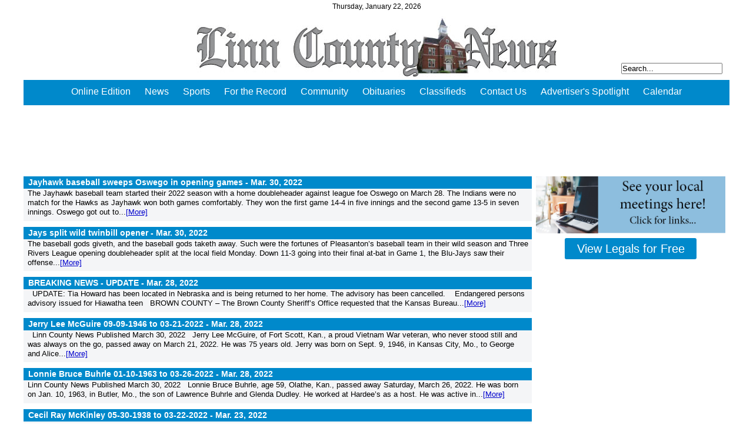

--- FILE ---
content_type: text/html; charset=UTF-8
request_url: https://linncountynews.net/search/?pager=252
body_size: 8384
content:
<!DOCTYPE html>
<html>
<head>
<title>The Linn County News</title>
<meta http-equiv="content-type" content="text/html; charset=utf-8" />
<meta name="viewport" content="width=device-width, initial-scale=1.0, minimum-scale=1.0, maximum-scale=5.0, user-scalable=yes">
<meta name="description" content="The Linn County News, publication for Pleasanton, KS and surrounding areas." />
<meta property="og:site_name" content="The Linn County News" />
<link type="text/css" rel="stylesheet" href="/css/yui.css" />
<script type="text/javascript" src="/scripts/superfish/jquery.js"></script>
<script type="text/javascript" src="/scripts/fancybox2/jquery.fancybox.pack.js"></script>
<link type="text/css" rel="stylesheet" href="/scripts/fancybox2/jquery.fancybox.css" />
<script type="text/javascript" src="/scripts/jquery.easing.js"></script>
<script type="text/javascript" src="/scripts/modernizr.js"></script>
<script type="text/javascript" src="/scripts/jquery.flexslider-min.js"></script>
<link type="text/css" rel="stylesheet" href="/scripts/flexslider.css" />
<script type="text/javascript" src="/scripts/superfish/hoverIntent.js"></script>
<script type="text/javascript" src="/scripts/superfish/superfish.min.js"></script>
<link rel="stylesheet" type="text/css" href="/scripts/superfish/css/superfish.css" />
<script type="text/javascript" src="/scripts/slicknav/jquery.slicknav.min.js"></script>
<link rel="stylesheet" type="text/css" href="/scripts/slicknav/slicknav.css" />
<script type="text/javascript" src="/scripts/jquery.ui/jquery-ui-1.10.4.custom.min.js"></script>
<link type="text/css" rel="stylesheet" href="/scripts/jquery.ui/redmond/jquery-ui-1.10.4.custom.min.css" />
<link type="text/css" rel="stylesheet" href="/css/mainstylev2.css?v=1.20" />
<script type="text/javascript" src="/scripts/script.js"></script>
<script type='text/javascript'>
var googletag = googletag || {};
googletag.cmd = googletag.cmd || [];
(function() {
var gads = document.createElement('script');
gads.async = true;
gads.type = 'text/javascript';
var useSSL = 'https:' == document.location.protocol;
gads.src = (useSSL ? 'https:' : 'http:') + 
'//www.googletagservices.com/tag/js/gpt.js';
var node = document.getElementsByTagName('script')[0];
node.parentNode.insertBefore(gads, node);
})();
</script>

<script type='text/javascript'>
googletag.cmd.push(function() {
if($(window).width() >= 865) {
	googletag.defineSlot('/36246962/Home_Top_728x90', [728, 90], '728x90_front_top').addService(googletag.pubads());
}
else{
	googletag.defineSlot('/36246962/Mobile_Banner_320x50', [320, 50], '320x50_mobile').addService(googletag.pubads());
}
googletag.defineSlot('/36246962/Home_Right_180x150_1', [180, 150], '180x150_1').addService(googletag.pubads());
googletag.defineSlot('/36246962/Home_Right_180x300_1', [180, 300], '180x300_1').addService(googletag.pubads());
googletag.defineSlot('/36246962/Ad_Banner_180x450', [180, 450], '180x450_1').addService(googletag.pubads());
googletag.defineSlot('/36246962/Midpage_728x90', [728, 90], '728x90_midpage').addService(googletag.pubads());
googletag.defineSlot('/36246962/Midpage_600x776', [600, 776], '600x776_midpage').addService(googletag.pubads());
googletag.defineSlot('/36246962/Midpage_600x776_2', [600, 776], '600x776_midpage_2').addService(googletag.pubads());
googletag.defineSlot('/36246962/Midpage_600x776_3', [600, 776], '600x776_midpage_3').addService(googletag.pubads());

googletag.pubads().enableSingleRequest();
googletag.enableServices();
});
</script>
<!-- Google tag (gtag.js) -->
<script async src="https://www.googletagmanager.com/gtag/js?id=G-4FCV9JRVPM"></script>
<script>
  window.dataLayer = window.dataLayer || [];
  function gtag(){dataLayer.push(arguments);}
  gtag('js', new Date());

  gtag('config', 'G-4FCV9JRVPM');
</script>
</head>
<body>
<div id="ow"><div id="wrap">

	<div id="header">
		<p id="date">
Thursday, January 22, 2026	</p>
		<a href="/"><img src="/images/linn_header.png" id="header_logo" alt="The Linn County News" /></a>
		<form id="search_bar" method="post" action="/search/">
			<input type="text" name="search" id="search" value="Search..." onfocus="if (this.value == 'Search...') {this.value = '';}" onblur="if (this.value == '') {this.value = 'Search...';}" />
		</form>
	</div><!-- end of #header -->
<div id="top_menu" class="cf">
		<ul class="sf-menu" id="nav_menu">
			<li class="current">
				<a href="/pdfs/">Online Edition</a>
				<ul>
					<li><a href="/pdfs/">Newspaper</a></li>
					<li><a href="/pdfs/?type=special">Special Sections</a></li>
				</ul>
			</li>
			<li>
				<a href="/news/">News</a>
				<ul>
					<li><a href="/news/">News</a></li>
					<li><a href="/opinions/">Opinions</a></li>
					<li><a href="/more/">More News</a></li>
					<li><a href="/agnews/">Ag News</a></li>
					<li><a href="/archives/">Archives</a></li>
				</ul>
			</li>
			<li>
				<a href="/sports/">Sports</a>
				<ul>
					<li><a href="/sports/">Sports</a></li>
					<li><a href="/outdoors/">Outdoors</a></li>
				</ul>
			</li>
			<li>
				<a href="/records/">For the Record</a>
				<ul>
					<li><a href="/accident/">Accident Reports</a></li>
					<li><a href="/arrest/">Arrest Reports</a></li>
				</ul>
			</li>
			<li>
				<a href="/community/">Community</a>
			</li>
			<li>
				<a href="/obituaries/">Obituaries</a>
				<ul>
					<li><a href="/search/obituaries/">View All Obituaries</a></li>
				</ul>
			</li>
			<li>
				<a href="/special/?type=classifieds">Classifieds</a>
					<ul>
						<li><a href="/special/?type=classifieds">Classifieds</a></li>
						<li><a href="/special/?type=legal">Legals</a></li>
					</ul>
			</li>
			<li>
				<a href="/content/contact/">Contact Us</a>
				<ul>
					<li><a href="/content/contact/">Contact Us</a></li>
					<li><a href="/secure/signup">Subscribe</a></li>
				</ul>
			</li>
			<li>
				<a href="/advertisers/">Advertiser's Spotlight</a>
			</li>
			<li>
				<a href="/content/calendar/">Calendar</a>
			</li>

		</ul>
</div>
<div class="ad_wrap ad_728x90">
<!-- Home_Top_728x90 -->
	<div id='728x90_front_top' style='width:728px; height:100px;'>
	<script type='text/javascript'>
	if($(window).width() >= 865) {
		googletag.cmd.push(function() { googletag.display('728x90_front_top'); });
	}
	</script>
	</div>
</div>
<div class="ad_wrap ad_320x50">
	<div id='320x50_mobile' style='width:320px; height:60px;'>
	<script type='text/javascript'>
	if($(window).width() < 865) {
		googletag.cmd.push(function() { googletag.display('320x50_mobile'); });
	}
	</script>
	</div>
</div>
	<div id="content" class="cf"><div id="cont_content">

<div class="search_result"><h3 class="yellowbox"><a href="/sports/jayhawk-baseball-sweeps-oswego-in-opening-games">Jayhawk baseball sweeps Oswego in opening games - <span class="headline_date">Mar. 30, 2022</span></a></h3>
			<p class="search_result_body">The Jayhawk baseball team started their 2022 season with a home doubleheader against league foe Oswego on March 28.
The Indians were no match for the Hawks as Jayhawk won both games comfortably. They won the first game 14-4 in five innings and the second game 13-5 in seven innings.
Oswego got out to...<a href="/sports/jayhawk-baseball-sweeps-oswego-in-opening-games">[More]</a></p></div>

<div class="search_result"><h3 class="yellowbox"><a href="/sports/jays-split-wild-twinbill-opener">Jays split wild twinbill opener - <span class="headline_date">Mar. 30, 2022</span></a></h3>
			<p class="search_result_body">The baseball gods giveth, and the baseball gods taketh away.
Such were the fortunes of Pleasanton&rsquo;s baseball team in their wild season and Three Rivers League opening doubleheader split at the local field Monday.
Down 11-3 going into their final at-bat in Game 1, the Blu-Jays saw their offense...<a href="/sports/jays-split-wild-twinbill-opener">[More]</a></p></div>

<div class="search_result"><h3 class="yellowbox"><a href="/news/breaking-news-7">BREAKING NEWS - UPDATE - <span class="headline_date">Mar. 28, 2022</span></a></h3>
			<p class="search_result_body">&nbsp;
UPDATE:
Tia Howard has been located in Nebraska and is being returned to her home. The advisory has been cancelled.&nbsp;
&nbsp;
Endangered
persons advisory issued for Hiawatha teen
&nbsp;
BROWN COUNTY &ndash;&nbsp;The Brown County Sheriff&rsquo;s Office requested
that the Kansas Bureau...<a href="/news/breaking-news-7">[More]</a></p></div>

<div class="search_result"><h3 class="yellowbox"><a href="/obituaries/jerry-lee-mcguire-09-09-1946-to-03-21-2022">Jerry Lee McGuire 09-09-1946 to 03-21-2022 - <span class="headline_date">Mar. 28, 2022</span></a></h3>
			<p class="search_result_body">&nbsp;
Linn County News
Published March 30, 2022
&nbsp;
Jerry Lee McGuire, of Fort Scott, Kan., a proud Vietnam War veteran,
who never stood still and was always on the go, passed away on March 21, 2022.
He was 75 years old.
Jerry was born on Sept. 9, 1946, in Kansas City, Mo., to George and
Alice...<a href="/obituaries/jerry-lee-mcguire-09-09-1946-to-03-21-2022">[More]</a></p></div>

<div class="search_result"><h3 class="yellowbox"><a href="/obituaries/lonnie-bruce-buhrle-01-10-1963-to-03-26-2022">Lonnie Bruce Buhrle 01-10-1963 to 03-26-2022 - <span class="headline_date">Mar. 28, 2022</span></a></h3>
			<p class="search_result_body">
Linn County News
Published March 30, 2022
&nbsp;
Lonnie Bruce Buhrle, age 59, Olathe, Kan., passed away Saturday, March
26, 2022.&nbsp;He was born on Jan. 10, 1963, in Butler, Mo., the son of
Lawrence Buhrle and Glenda Dudley.&nbsp;He worked at Hardee&rsquo;s as a
host.&nbsp;He was active in...<a href="/obituaries/lonnie-bruce-buhrle-01-10-1963-to-03-26-2022">[More]</a></p></div>

<div class="search_result"><h3 class="yellowbox"><a href="/obituaries/cecil-ray-mckinley-05-30-1938-to-03-22-2022">Cecil Ray McKinley 05-30-1938 to 03-22-2022 - <span class="headline_date">Mar. 23, 2022</span></a></h3>
			<p class="search_result_body">
Linn County News
Published March 30, 2022
&nbsp;
Cecil Ray McKinley Jr., age 83, Hume, Mo., passed away Tuesday, March
22, 2022.&nbsp;&nbsp;
Funeral service will be 10 a.m. Saturday, March 26, 2022, at the Hume
Christian Church.&nbsp;A visitation will follow the service.&nbsp;Contributions
are...<a href="/obituaries/cecil-ray-mckinley-05-30-1938-to-03-22-2022">[More]</a></p></div>

<div class="search_result"><h3 class="yellowbox"><a href="/obituaries/curtis-edmond-blythe-11-28-1965-to-03-20-2022">Curtis Edmond Blythe 11-28-1965 to 03-20-2022 - <span class="headline_date">Mar. 23, 2022</span></a></h3>
			<p class="search_result_body">
Linn County News
Published March 30, 2022
&nbsp;
Curtis Edmond Blythe, 56, of Mound City, Kan., passed away unexpectedly
at his home on Sunday, March 20, 2022. Curt was born on Nov. 28, 1965, in
Burlington, Colo., to Trent Eugene and Sharon Kay (Curl) Blythe. He was one of four
children. 
He...<a href="/obituaries/curtis-edmond-blythe-11-28-1965-to-03-20-2022">[More]</a></p></div>

<div class="search_result"><h3 class="yellowbox"><a href="/news/prescott-council-to-hold-discussion-on-city-event">Prescott council to hold discussion on city event - <span class="headline_date">Mar. 23, 2022</span></a></h3>
			<p class="search_result_body">The Prescott City Council opened a discussion on the possibility of bringing back Coal Centre Days, the city celebration, during the meeting on March 21.
Mayor Kevin Wood noted that the event needs to be revitalized and suggested possibly changing the name.
Council member Fritz Norbury stated he saw...<a href="/news/prescott-council-to-hold-discussion-on-city-event">[More]</a></p></div>

<div class="search_result"><h3 class="yellowbox"><a href="/news/justice-center-example-of-modern-high-tech-facility">Justice Center example of modern high-tech facility - <span class="headline_date">Mar. 23, 2022</span></a></h3>
			<p class="search_result_body">With a grand opening being discussed only weeks away, contractors, subcontractors and employees working on the Linn County Justice Center are toiling at a feverish pace to make sure everything is in place to hold court, and prisoners and make sure anyone that works in the facility can properly do their...<a href="/news/justice-center-example-of-modern-high-tech-facility">[More]</a></p></div>

<div class="search_result"><h3 class="yellowbox"><a href="/news/gov-kelly-appoints-purvis-to-fill-vacancy-in-the-6th-judicial-district">Gov. Kelly appoints Purvis to fill vacancy in the 6th judicial district - <span class="headline_date">Mar. 23, 2022</span></a></h3>
			<p class="search_result_body">TOPEKA &ndash; Gov. Laura Kelly has appointed Andrea Purvis, Abilene, to the 6th Judicial District vacancy created by the retirement of Judge Terri Johnson.
&ldquo;Andrea will bring strong legal experience and knowledge to the 6th Judicial District,&rdquo; Gov. Laura Kelly said. &ldquo;Her commitment...<a href="/news/gov-kelly-appoints-purvis-to-fill-vacancy-in-the-6th-judicial-district">[More]</a></p></div>

<p class='pager_bar'><span class='pager_first'><a href=?pager=0>&lt;&lt;First </a></span>
<span class='pager_previous'><a href=?pager=251> &lt;Previous </a></span>
<span class='pager_pages'><a href=?pager=0> 1 </a></span>
<span class='pager_pages'><a href=?pager=1> 2 </a></span>
<span class='pager_pages'><a href=?pager=2> 3 </a></span>
<span class='pager_pages'><a href=?pager=3> 4 </a></span>
<span class='pager_pages'><a href=?pager=4> 5 </a></span>
<span class='pager_pages'><a href=?pager=5> 6 </a></span>
<span class='pager_pages'><a href=?pager=6> 7 </a></span>
<span class='pager_pages'><a href=?pager=7> 8 </a></span>
<span class='pager_pages'><a href=?pager=8> 9 </a></span>
<span class='pager_pages'><a href=?pager=9> 10 </a></span>
<span class='pager_pages'><a href=?pager=10> 11 </a></span>
<span class='pager_pages'><a href=?pager=11> 12 </a></span>
<span class='pager_pages'><a href=?pager=12> 13 </a></span>
<span class='pager_pages'><a href=?pager=13> 14 </a></span>
<span class='pager_pages'><a href=?pager=14> 15 </a></span>
<span class='pager_pages'><a href=?pager=15> 16 </a></span>
<span class='pager_pages'><a href=?pager=16> 17 </a></span>
<span class='pager_pages'><a href=?pager=17> 18 </a></span>
<span class='pager_pages'><a href=?pager=18> 19 </a></span>
<span class='pager_pages'><a href=?pager=19> 20 </a></span>
<span class='pager_pages'><a href=?pager=20> 21 </a></span>
<span class='pager_pages'><a href=?pager=21> 22 </a></span>
<span class='pager_pages'><a href=?pager=22> 23 </a></span>
<span class='pager_pages'><a href=?pager=23> 24 </a></span>
<span class='pager_pages'><a href=?pager=24> 25 </a></span>
<span class='pager_pages'><a href=?pager=25> 26 </a></span>
<span class='pager_pages'><a href=?pager=26> 27 </a></span>
<span class='pager_pages'><a href=?pager=27> 28 </a></span>
<span class='pager_pages'><a href=?pager=28> 29 </a></span>
<span class='pager_pages'><a href=?pager=29> 30 </a></span>
<span class='pager_pages'><a href=?pager=30> 31 </a></span>
<span class='pager_pages'><a href=?pager=31> 32 </a></span>
<span class='pager_pages'><a href=?pager=32> 33 </a></span>
<span class='pager_pages'><a href=?pager=33> 34 </a></span>
<span class='pager_pages'><a href=?pager=34> 35 </a></span>
<span class='pager_pages'><a href=?pager=35> 36 </a></span>
<span class='pager_pages'><a href=?pager=36> 37 </a></span>
<span class='pager_pages'><a href=?pager=37> 38 </a></span>
<span class='pager_pages'><a href=?pager=38> 39 </a></span>
<span class='pager_pages'><a href=?pager=39> 40 </a></span>
<span class='pager_pages'><a href=?pager=40> 41 </a></span>
<span class='pager_pages'><a href=?pager=41> 42 </a></span>
<span class='pager_pages'><a href=?pager=42> 43 </a></span>
<span class='pager_pages'><a href=?pager=43> 44 </a></span>
<span class='pager_pages'><a href=?pager=44> 45 </a></span>
<span class='pager_pages'><a href=?pager=45> 46 </a></span>
<span class='pager_pages'><a href=?pager=46> 47 </a></span>
<span class='pager_pages'><a href=?pager=47> 48 </a></span>
<span class='pager_pages'><a href=?pager=48> 49 </a></span>
<span class='pager_pages'><a href=?pager=49> 50 </a></span>
<span class='pager_pages'><a href=?pager=50> 51 </a></span>
<span class='pager_pages'><a href=?pager=51> 52 </a></span>
<span class='pager_pages'><a href=?pager=52> 53 </a></span>
<span class='pager_pages'><a href=?pager=53> 54 </a></span>
<span class='pager_pages'><a href=?pager=54> 55 </a></span>
<span class='pager_pages'><a href=?pager=55> 56 </a></span>
<span class='pager_pages'><a href=?pager=56> 57 </a></span>
<span class='pager_pages'><a href=?pager=57> 58 </a></span>
<span class='pager_pages'><a href=?pager=58> 59 </a></span>
<span class='pager_pages'><a href=?pager=59> 60 </a></span>
<span class='pager_pages'><a href=?pager=60> 61 </a></span>
<span class='pager_pages'><a href=?pager=61> 62 </a></span>
<span class='pager_pages'><a href=?pager=62> 63 </a></span>
<span class='pager_pages'><a href=?pager=63> 64 </a></span>
<span class='pager_pages'><a href=?pager=64> 65 </a></span>
<span class='pager_pages'><a href=?pager=65> 66 </a></span>
<span class='pager_pages'><a href=?pager=66> 67 </a></span>
<span class='pager_pages'><a href=?pager=67> 68 </a></span>
<span class='pager_pages'><a href=?pager=68> 69 </a></span>
<span class='pager_pages'><a href=?pager=69> 70 </a></span>
<span class='pager_pages'><a href=?pager=70> 71 </a></span>
<span class='pager_pages'><a href=?pager=71> 72 </a></span>
<span class='pager_pages'><a href=?pager=72> 73 </a></span>
<span class='pager_pages'><a href=?pager=73> 74 </a></span>
<span class='pager_pages'><a href=?pager=74> 75 </a></span>
<span class='pager_pages'><a href=?pager=75> 76 </a></span>
<span class='pager_pages'><a href=?pager=76> 77 </a></span>
<span class='pager_pages'><a href=?pager=77> 78 </a></span>
<span class='pager_pages'><a href=?pager=78> 79 </a></span>
<span class='pager_pages'><a href=?pager=79> 80 </a></span>
<span class='pager_pages'><a href=?pager=80> 81 </a></span>
<span class='pager_pages'><a href=?pager=81> 82 </a></span>
<span class='pager_pages'><a href=?pager=82> 83 </a></span>
<span class='pager_pages'><a href=?pager=83> 84 </a></span>
<span class='pager_pages'><a href=?pager=84> 85 </a></span>
<span class='pager_pages'><a href=?pager=85> 86 </a></span>
<span class='pager_pages'><a href=?pager=86> 87 </a></span>
<span class='pager_pages'><a href=?pager=87> 88 </a></span>
<span class='pager_pages'><a href=?pager=88> 89 </a></span>
<span class='pager_pages'><a href=?pager=89> 90 </a></span>
<span class='pager_pages'><a href=?pager=90> 91 </a></span>
<span class='pager_pages'><a href=?pager=91> 92 </a></span>
<span class='pager_pages'><a href=?pager=92> 93 </a></span>
<span class='pager_pages'><a href=?pager=93> 94 </a></span>
<span class='pager_pages'><a href=?pager=94> 95 </a></span>
<span class='pager_pages'><a href=?pager=95> 96 </a></span>
<span class='pager_pages'><a href=?pager=96> 97 </a></span>
<span class='pager_pages'><a href=?pager=97> 98 </a></span>
<span class='pager_pages'><a href=?pager=98> 99 </a></span>
<span class='pager_pages'><a href=?pager=99> 100 </a></span>
<span class='pager_pages'><a href=?pager=100> 101 </a></span>
<span class='pager_pages'><a href=?pager=101> 102 </a></span>
<span class='pager_pages'><a href=?pager=102> 103 </a></span>
<span class='pager_pages'><a href=?pager=103> 104 </a></span>
<span class='pager_pages'><a href=?pager=104> 105 </a></span>
<span class='pager_pages'><a href=?pager=105> 106 </a></span>
<span class='pager_pages'><a href=?pager=106> 107 </a></span>
<span class='pager_pages'><a href=?pager=107> 108 </a></span>
<span class='pager_pages'><a href=?pager=108> 109 </a></span>
<span class='pager_pages'><a href=?pager=109> 110 </a></span>
<span class='pager_pages'><a href=?pager=110> 111 </a></span>
<span class='pager_pages'><a href=?pager=111> 112 </a></span>
<span class='pager_pages'><a href=?pager=112> 113 </a></span>
<span class='pager_pages'><a href=?pager=113> 114 </a></span>
<span class='pager_pages'><a href=?pager=114> 115 </a></span>
<span class='pager_pages'><a href=?pager=115> 116 </a></span>
<span class='pager_pages'><a href=?pager=116> 117 </a></span>
<span class='pager_pages'><a href=?pager=117> 118 </a></span>
<span class='pager_pages'><a href=?pager=118> 119 </a></span>
<span class='pager_pages'><a href=?pager=119> 120 </a></span>
<span class='pager_pages'><a href=?pager=120> 121 </a></span>
<span class='pager_pages'><a href=?pager=121> 122 </a></span>
<span class='pager_pages'><a href=?pager=122> 123 </a></span>
<span class='pager_pages'><a href=?pager=123> 124 </a></span>
<span class='pager_pages'><a href=?pager=124> 125 </a></span>
<span class='pager_pages'><a href=?pager=125> 126 </a></span>
<span class='pager_pages'><a href=?pager=126> 127 </a></span>
<span class='pager_pages'><a href=?pager=127> 128 </a></span>
<span class='pager_pages'><a href=?pager=128> 129 </a></span>
<span class='pager_pages'><a href=?pager=129> 130 </a></span>
<span class='pager_pages'><a href=?pager=130> 131 </a></span>
<span class='pager_pages'><a href=?pager=131> 132 </a></span>
<span class='pager_pages'><a href=?pager=132> 133 </a></span>
<span class='pager_pages'><a href=?pager=133> 134 </a></span>
<span class='pager_pages'><a href=?pager=134> 135 </a></span>
<span class='pager_pages'><a href=?pager=135> 136 </a></span>
<span class='pager_pages'><a href=?pager=136> 137 </a></span>
<span class='pager_pages'><a href=?pager=137> 138 </a></span>
<span class='pager_pages'><a href=?pager=138> 139 </a></span>
<span class='pager_pages'><a href=?pager=139> 140 </a></span>
<span class='pager_pages'><a href=?pager=140> 141 </a></span>
<span class='pager_pages'><a href=?pager=141> 142 </a></span>
<span class='pager_pages'><a href=?pager=142> 143 </a></span>
<span class='pager_pages'><a href=?pager=143> 144 </a></span>
<span class='pager_pages'><a href=?pager=144> 145 </a></span>
<span class='pager_pages'><a href=?pager=145> 146 </a></span>
<span class='pager_pages'><a href=?pager=146> 147 </a></span>
<span class='pager_pages'><a href=?pager=147> 148 </a></span>
<span class='pager_pages'><a href=?pager=148> 149 </a></span>
<span class='pager_pages'><a href=?pager=149> 150 </a></span>
<span class='pager_pages'><a href=?pager=150> 151 </a></span>
<span class='pager_pages'><a href=?pager=151> 152 </a></span>
<span class='pager_pages'><a href=?pager=152> 153 </a></span>
<span class='pager_pages'><a href=?pager=153> 154 </a></span>
<span class='pager_pages'><a href=?pager=154> 155 </a></span>
<span class='pager_pages'><a href=?pager=155> 156 </a></span>
<span class='pager_pages'><a href=?pager=156> 157 </a></span>
<span class='pager_pages'><a href=?pager=157> 158 </a></span>
<span class='pager_pages'><a href=?pager=158> 159 </a></span>
<span class='pager_pages'><a href=?pager=159> 160 </a></span>
<span class='pager_pages'><a href=?pager=160> 161 </a></span>
<span class='pager_pages'><a href=?pager=161> 162 </a></span>
<span class='pager_pages'><a href=?pager=162> 163 </a></span>
<span class='pager_pages'><a href=?pager=163> 164 </a></span>
<span class='pager_pages'><a href=?pager=164> 165 </a></span>
<span class='pager_pages'><a href=?pager=165> 166 </a></span>
<span class='pager_pages'><a href=?pager=166> 167 </a></span>
<span class='pager_pages'><a href=?pager=167> 168 </a></span>
<span class='pager_pages'><a href=?pager=168> 169 </a></span>
<span class='pager_pages'><a href=?pager=169> 170 </a></span>
<span class='pager_pages'><a href=?pager=170> 171 </a></span>
<span class='pager_pages'><a href=?pager=171> 172 </a></span>
<span class='pager_pages'><a href=?pager=172> 173 </a></span>
<span class='pager_pages'><a href=?pager=173> 174 </a></span>
<span class='pager_pages'><a href=?pager=174> 175 </a></span>
<span class='pager_pages'><a href=?pager=175> 176 </a></span>
<span class='pager_pages'><a href=?pager=176> 177 </a></span>
<span class='pager_pages'><a href=?pager=177> 178 </a></span>
<span class='pager_pages'><a href=?pager=178> 179 </a></span>
<span class='pager_pages'><a href=?pager=179> 180 </a></span>
<span class='pager_pages'><a href=?pager=180> 181 </a></span>
<span class='pager_pages'><a href=?pager=181> 182 </a></span>
<span class='pager_pages'><a href=?pager=182> 183 </a></span>
<span class='pager_pages'><a href=?pager=183> 184 </a></span>
<span class='pager_pages'><a href=?pager=184> 185 </a></span>
<span class='pager_pages'><a href=?pager=185> 186 </a></span>
<span class='pager_pages'><a href=?pager=186> 187 </a></span>
<span class='pager_pages'><a href=?pager=187> 188 </a></span>
<span class='pager_pages'><a href=?pager=188> 189 </a></span>
<span class='pager_pages'><a href=?pager=189> 190 </a></span>
<span class='pager_pages'><a href=?pager=190> 191 </a></span>
<span class='pager_pages'><a href=?pager=191> 192 </a></span>
<span class='pager_pages'><a href=?pager=192> 193 </a></span>
<span class='pager_pages'><a href=?pager=193> 194 </a></span>
<span class='pager_pages'><a href=?pager=194> 195 </a></span>
<span class='pager_pages'><a href=?pager=195> 196 </a></span>
<span class='pager_pages'><a href=?pager=196> 197 </a></span>
<span class='pager_pages'><a href=?pager=197> 198 </a></span>
<span class='pager_pages'><a href=?pager=198> 199 </a></span>
<span class='pager_pages'><a href=?pager=199> 200 </a></span>
<span class='pager_pages'><a href=?pager=200> 201 </a></span>
<span class='pager_pages'><a href=?pager=201> 202 </a></span>
<span class='pager_pages'><a href=?pager=202> 203 </a></span>
<span class='pager_pages'><a href=?pager=203> 204 </a></span>
<span class='pager_pages'><a href=?pager=204> 205 </a></span>
<span class='pager_pages'><a href=?pager=205> 206 </a></span>
<span class='pager_pages'><a href=?pager=206> 207 </a></span>
<span class='pager_pages'><a href=?pager=207> 208 </a></span>
<span class='pager_pages'><a href=?pager=208> 209 </a></span>
<span class='pager_pages'><a href=?pager=209> 210 </a></span>
<span class='pager_pages'><a href=?pager=210> 211 </a></span>
<span class='pager_pages'><a href=?pager=211> 212 </a></span>
<span class='pager_pages'><a href=?pager=212> 213 </a></span>
<span class='pager_pages'><a href=?pager=213> 214 </a></span>
<span class='pager_pages'><a href=?pager=214> 215 </a></span>
<span class='pager_pages'><a href=?pager=215> 216 </a></span>
<span class='pager_pages'><a href=?pager=216> 217 </a></span>
<span class='pager_pages'><a href=?pager=217> 218 </a></span>
<span class='pager_pages'><a href=?pager=218> 219 </a></span>
<span class='pager_pages'><a href=?pager=219> 220 </a></span>
<span class='pager_pages'><a href=?pager=220> 221 </a></span>
<span class='pager_pages'><a href=?pager=221> 222 </a></span>
<span class='pager_pages'><a href=?pager=222> 223 </a></span>
<span class='pager_pages'><a href=?pager=223> 224 </a></span>
<span class='pager_pages'><a href=?pager=224> 225 </a></span>
<span class='pager_pages'><a href=?pager=225> 226 </a></span>
<span class='pager_pages'><a href=?pager=226> 227 </a></span>
<span class='pager_pages'><a href=?pager=227> 228 </a></span>
<span class='pager_pages'><a href=?pager=228> 229 </a></span>
<span class='pager_pages'><a href=?pager=229> 230 </a></span>
<span class='pager_pages'><a href=?pager=230> 231 </a></span>
<span class='pager_pages'><a href=?pager=231> 232 </a></span>
<span class='pager_pages'><a href=?pager=232> 233 </a></span>
<span class='pager_pages'><a href=?pager=233> 234 </a></span>
<span class='pager_pages'><a href=?pager=234> 235 </a></span>
<span class='pager_pages'><a href=?pager=235> 236 </a></span>
<span class='pager_pages'><a href=?pager=236> 237 </a></span>
<span class='pager_pages'><a href=?pager=237> 238 </a></span>
<span class='pager_pages'><a href=?pager=238> 239 </a></span>
<span class='pager_pages'><a href=?pager=239> 240 </a></span>
<span class='pager_pages'><a href=?pager=240> 241 </a></span>
<span class='pager_pages'><a href=?pager=241> 242 </a></span>
<span class='pager_pages'><a href=?pager=242> 243 </a></span>
<span class='pager_pages'><a href=?pager=243> 244 </a></span>
<span class='pager_pages'><a href=?pager=244> 245 </a></span>
<span class='pager_pages'><a href=?pager=245> 246 </a></span>
<span class='pager_pages'><a href=?pager=246> 247 </a></span>
<span class='pager_pages'><a href=?pager=247> 248 </a></span>
<span class='pager_pages'><a href=?pager=248> 249 </a></span>
<span class='pager_pages'><a href=?pager=249> 250 </a></span>
<span class='pager_pages'><a href=?pager=250> 251 </a></span>
<span class='pager_pages'><a href=?pager=251> 252 </a></span>
<span class='pager_current'><a href=?pager=252> 253 </a></span>
<span class='pager_pages'><a href=?pager=253> 254 </a></span>
<span class='pager_pages'><a href=?pager=254> 255 </a></span>
<span class='pager_pages'><a href=?pager=255> 256 </a></span>
<span class='pager_pages'><a href=?pager=256> 257 </a></span>
<span class='pager_pages'><a href=?pager=257> 258 </a></span>
<span class='pager_pages'><a href=?pager=258> 259 </a></span>
<span class='pager_pages'><a href=?pager=259> 260 </a></span>
<span class='pager_pages'><a href=?pager=260> 261 </a></span>
<span class='pager_pages'><a href=?pager=261> 262 </a></span>
<span class='pager_pages'><a href=?pager=262> 263 </a></span>
<span class='pager_pages'><a href=?pager=263> 264 </a></span>
<span class='pager_pages'><a href=?pager=264> 265 </a></span>
<span class='pager_pages'><a href=?pager=265> 266 </a></span>
<span class='pager_pages'><a href=?pager=266> 267 </a></span>
<span class='pager_pages'><a href=?pager=267> 268 </a></span>
<span class='pager_pages'><a href=?pager=268> 269 </a></span>
<span class='pager_pages'><a href=?pager=269> 270 </a></span>
<span class='pager_pages'><a href=?pager=270> 271 </a></span>
<span class='pager_pages'><a href=?pager=271> 272 </a></span>
<span class='pager_pages'><a href=?pager=272> 273 </a></span>
<span class='pager_pages'><a href=?pager=273> 274 </a></span>
<span class='pager_pages'><a href=?pager=274> 275 </a></span>
<span class='pager_pages'><a href=?pager=275> 276 </a></span>
<span class='pager_pages'><a href=?pager=276> 277 </a></span>
<span class='pager_pages'><a href=?pager=277> 278 </a></span>
<span class='pager_pages'><a href=?pager=278> 279 </a></span>
<span class='pager_pages'><a href=?pager=279> 280 </a></span>
<span class='pager_pages'><a href=?pager=280> 281 </a></span>
<span class='pager_pages'><a href=?pager=281> 282 </a></span>
<span class='pager_pages'><a href=?pager=282> 283 </a></span>
<span class='pager_pages'><a href=?pager=283> 284 </a></span>
<span class='pager_pages'><a href=?pager=284> 285 </a></span>
<span class='pager_pages'><a href=?pager=285> 286 </a></span>
<span class='pager_pages'><a href=?pager=286> 287 </a></span>
<span class='pager_pages'><a href=?pager=287> 288 </a></span>
<span class='pager_pages'><a href=?pager=288> 289 </a></span>
<span class='pager_pages'><a href=?pager=289> 290 </a></span>
<span class='pager_pages'><a href=?pager=290> 291 </a></span>
<span class='pager_pages'><a href=?pager=291> 292 </a></span>
<span class='pager_pages'><a href=?pager=292> 293 </a></span>
<span class='pager_pages'><a href=?pager=293> 294 </a></span>
<span class='pager_pages'><a href=?pager=294> 295 </a></span>
<span class='pager_pages'><a href=?pager=295> 296 </a></span>
<span class='pager_pages'><a href=?pager=296> 297 </a></span>
<span class='pager_pages'><a href=?pager=297> 298 </a></span>
<span class='pager_pages'><a href=?pager=298> 299 </a></span>
<span class='pager_pages'><a href=?pager=299> 300 </a></span>
<span class='pager_pages'><a href=?pager=300> 301 </a></span>
<span class='pager_pages'><a href=?pager=301> 302 </a></span>
<span class='pager_pages'><a href=?pager=302> 303 </a></span>
<span class='pager_pages'><a href=?pager=303> 304 </a></span>
<span class='pager_pages'><a href=?pager=304> 305 </a></span>
<span class='pager_pages'><a href=?pager=305> 306 </a></span>
<span class='pager_pages'><a href=?pager=306> 307 </a></span>
<span class='pager_pages'><a href=?pager=307> 308 </a></span>
<span class='pager_pages'><a href=?pager=308> 309 </a></span>
<span class='pager_pages'><a href=?pager=309> 310 </a></span>
<span class='pager_pages'><a href=?pager=310> 311 </a></span>
<span class='pager_pages'><a href=?pager=311> 312 </a></span>
<span class='pager_pages'><a href=?pager=312> 313 </a></span>
<span class='pager_pages'><a href=?pager=313> 314 </a></span>
<span class='pager_pages'><a href=?pager=314> 315 </a></span>
<span class='pager_pages'><a href=?pager=315> 316 </a></span>
<span class='pager_pages'><a href=?pager=316> 317 </a></span>
<span class='pager_pages'><a href=?pager=317> 318 </a></span>
<span class='pager_pages'><a href=?pager=318> 319 </a></span>
<span class='pager_pages'><a href=?pager=319> 320 </a></span>
<span class='pager_pages'><a href=?pager=320> 321 </a></span>
<span class='pager_pages'><a href=?pager=321> 322 </a></span>
<span class='pager_pages'><a href=?pager=322> 323 </a></span>
<span class='pager_pages'><a href=?pager=323> 324 </a></span>
<span class='pager_pages'><a href=?pager=324> 325 </a></span>
<span class='pager_pages'><a href=?pager=325> 326 </a></span>
<span class='pager_pages'><a href=?pager=326> 327 </a></span>
<span class='pager_pages'><a href=?pager=327> 328 </a></span>
<span class='pager_pages'><a href=?pager=328> 329 </a></span>
<span class='pager_pages'><a href=?pager=329> 330 </a></span>
<span class='pager_pages'><a href=?pager=330> 331 </a></span>
<span class='pager_pages'><a href=?pager=331> 332 </a></span>
<span class='pager_pages'><a href=?pager=332> 333 </a></span>
<span class='pager_pages'><a href=?pager=333> 334 </a></span>
<span class='pager_pages'><a href=?pager=334> 335 </a></span>
<span class='pager_pages'><a href=?pager=335> 336 </a></span>
<span class='pager_pages'><a href=?pager=336> 337 </a></span>
<span class='pager_pages'><a href=?pager=337> 338 </a></span>
<span class='pager_pages'><a href=?pager=338> 339 </a></span>
<span class='pager_pages'><a href=?pager=339> 340 </a></span>
<span class='pager_pages'><a href=?pager=340> 341 </a></span>
<span class='pager_pages'><a href=?pager=341> 342 </a></span>
<span class='pager_pages'><a href=?pager=342> 343 </a></span>
<span class='pager_pages'><a href=?pager=343> 344 </a></span>
<span class='pager_pages'><a href=?pager=344> 345 </a></span>
<span class='pager_pages'><a href=?pager=345> 346 </a></span>
<span class='pager_pages'><a href=?pager=346> 347 </a></span>
<span class='pager_pages'><a href=?pager=347> 348 </a></span>
<span class='pager_pages'><a href=?pager=348> 349 </a></span>
<span class='pager_pages'><a href=?pager=349> 350 </a></span>
<span class='pager_pages'><a href=?pager=350> 351 </a></span>
<span class='pager_pages'><a href=?pager=351> 352 </a></span>
<span class='pager_pages'><a href=?pager=352> 353 </a></span>
<span class='pager_pages'><a href=?pager=353> 354 </a></span>
<span class='pager_pages'><a href=?pager=354> 355 </a></span>
<span class='pager_pages'><a href=?pager=355> 356 </a></span>
<span class='pager_pages'><a href=?pager=356> 357 </a></span>
<span class='pager_pages'><a href=?pager=357> 358 </a></span>
<span class='pager_pages'><a href=?pager=358> 359 </a></span>
<span class='pager_pages'><a href=?pager=359> 360 </a></span>
<span class='pager_pages'><a href=?pager=360> 361 </a></span>
<span class='pager_pages'><a href=?pager=361> 362 </a></span>
<span class='pager_pages'><a href=?pager=362> 363 </a></span>
<span class='pager_pages'><a href=?pager=363> 364 </a></span>
<span class='pager_pages'><a href=?pager=364> 365 </a></span>
<span class='pager_pages'><a href=?pager=365> 366 </a></span>
<span class='pager_pages'><a href=?pager=366> 367 </a></span>
<span class='pager_pages'><a href=?pager=367> 368 </a></span>
<span class='pager_pages'><a href=?pager=368> 369 </a></span>
<span class='pager_pages'><a href=?pager=369> 370 </a></span>
<span class='pager_pages'><a href=?pager=370> 371 </a></span>
<span class='pager_pages'><a href=?pager=371> 372 </a></span>
<span class='pager_pages'><a href=?pager=372> 373 </a></span>
<span class='pager_pages'><a href=?pager=373> 374 </a></span>
<span class='pager_pages'><a href=?pager=374> 375 </a></span>
<span class='pager_pages'><a href=?pager=375> 376 </a></span>
<span class='pager_pages'><a href=?pager=376> 377 </a></span>
<span class='pager_pages'><a href=?pager=377> 378 </a></span>
<span class='pager_pages'><a href=?pager=378> 379 </a></span>
<span class='pager_pages'><a href=?pager=379> 380 </a></span>
<span class='pager_pages'><a href=?pager=380> 381 </a></span>
<span class='pager_pages'><a href=?pager=381> 382 </a></span>
<span class='pager_pages'><a href=?pager=382> 383 </a></span>
<span class='pager_pages'><a href=?pager=383> 384 </a></span>
<span class='pager_pages'><a href=?pager=384> 385 </a></span>
<span class='pager_pages'><a href=?pager=385> 386 </a></span>
<span class='pager_pages'><a href=?pager=386> 387 </a></span>
<span class='pager_pages'><a href=?pager=387> 388 </a></span>
<span class='pager_pages'><a href=?pager=388> 389 </a></span>
<span class='pager_pages'><a href=?pager=389> 390 </a></span>
<span class='pager_pages'><a href=?pager=390> 391 </a></span>
<span class='pager_pages'><a href=?pager=391> 392 </a></span>
<span class='pager_pages'><a href=?pager=392> 393 </a></span>
<span class='pager_pages'><a href=?pager=393> 394 </a></span>
<span class='pager_pages'><a href=?pager=394> 395 </a></span>
<span class='pager_pages'><a href=?pager=395> 396 </a></span>
<span class='pager_pages'><a href=?pager=396> 397 </a></span>
<span class='pager_pages'><a href=?pager=397> 398 </a></span>
<span class='pager_pages'><a href=?pager=398> 399 </a></span>
<span class='pager_pages'><a href=?pager=399> 400 </a></span>
<span class='pager_pages'><a href=?pager=400> 401 </a></span>
<span class='pager_pages'><a href=?pager=401> 402 </a></span>
<span class='pager_pages'><a href=?pager=402> 403 </a></span>
<span class='pager_pages'><a href=?pager=403> 404 </a></span>
<span class='pager_pages'><a href=?pager=404> 405 </a></span>
<span class='pager_pages'><a href=?pager=405> 406 </a></span>
<span class='pager_pages'><a href=?pager=406> 407 </a></span>
<span class='pager_pages'><a href=?pager=407> 408 </a></span>
<span class='pager_pages'><a href=?pager=408> 409 </a></span>
<span class='pager_pages'><a href=?pager=409> 410 </a></span>
<span class='pager_pages'><a href=?pager=410> 411 </a></span>
<span class='pager_pages'><a href=?pager=411> 412 </a></span>
<span class='pager_pages'><a href=?pager=412> 413 </a></span>
<span class='pager_pages'><a href=?pager=413> 414 </a></span>
<span class='pager_pages'><a href=?pager=414> 415 </a></span>
<span class='pager_pages'><a href=?pager=415> 416 </a></span>
<span class='pager_pages'><a href=?pager=416> 417 </a></span>
<span class='pager_pages'><a href=?pager=417> 418 </a></span>
<span class='pager_pages'><a href=?pager=418> 419 </a></span>
<span class='pager_pages'><a href=?pager=419> 420 </a></span>
<span class='pager_pages'><a href=?pager=420> 421 </a></span>
<span class='pager_pages'><a href=?pager=421> 422 </a></span>
<span class='pager_pages'><a href=?pager=422> 423 </a></span>
<span class='pager_pages'><a href=?pager=423> 424 </a></span>
<span class='pager_pages'><a href=?pager=424> 425 </a></span>
<span class='pager_pages'><a href=?pager=425> 426 </a></span>
<span class='pager_pages'><a href=?pager=426> 427 </a></span>
<span class='pager_pages'><a href=?pager=427> 428 </a></span>
<span class='pager_pages'><a href=?pager=428> 429 </a></span>
<span class='pager_pages'><a href=?pager=429> 430 </a></span>
<span class='pager_pages'><a href=?pager=430> 431 </a></span>
<span class='pager_pages'><a href=?pager=431> 432 </a></span>
<span class='pager_pages'><a href=?pager=432> 433 </a></span>
<span class='pager_pages'><a href=?pager=433> 434 </a></span>
<span class='pager_pages'><a href=?pager=434> 435 </a></span>
<span class='pager_pages'><a href=?pager=435> 436 </a></span>
<span class='pager_pages'><a href=?pager=436> 437 </a></span>
<span class='pager_pages'><a href=?pager=437> 438 </a></span>
<span class='pager_pages'><a href=?pager=438> 439 </a></span>
<span class='pager_pages'><a href=?pager=439> 440 </a></span>
<span class='pager_pages'><a href=?pager=440> 441 </a></span>
<span class='pager_pages'><a href=?pager=441> 442 </a></span>
<span class='pager_pages'><a href=?pager=442> 443 </a></span>
<span class='pager_pages'><a href=?pager=443> 444 </a></span>
<span class='pager_pages'><a href=?pager=444> 445 </a></span>
<span class='pager_pages'><a href=?pager=445> 446 </a></span>
<span class='pager_pages'><a href=?pager=446> 447 </a></span>
<span class='pager_pages'><a href=?pager=447> 448 </a></span>
<span class='pager_pages'><a href=?pager=448> 449 </a></span>
<span class='pager_pages'><a href=?pager=449> 450 </a></span>
<span class='pager_pages'><a href=?pager=450> 451 </a></span>
<span class='pager_pages'><a href=?pager=451> 452 </a></span>
<span class='pager_pages'><a href=?pager=452> 453 </a></span>
<span class='pager_pages'><a href=?pager=453> 454 </a></span>
<span class='pager_pages'><a href=?pager=454> 455 </a></span>
<span class='pager_pages'><a href=?pager=455> 456 </a></span>
<span class='pager_pages'><a href=?pager=456> 457 </a></span>
<span class='pager_pages'><a href=?pager=457> 458 </a></span>
<span class='pager_pages'><a href=?pager=458> 459 </a></span>
<span class='pager_pages'><a href=?pager=459> 460 </a></span>
<span class='pager_pages'><a href=?pager=460> 461 </a></span>
<span class='pager_pages'><a href=?pager=461> 462 </a></span>
<span class='pager_pages'><a href=?pager=462> 463 </a></span>
<span class='pager_pages'><a href=?pager=463> 464 </a></span>
<span class='pager_pages'><a href=?pager=464> 465 </a></span>
<span class='pager_pages'><a href=?pager=465> 466 </a></span>
<span class='pager_pages'><a href=?pager=466> 467 </a></span>
<span class='pager_pages'><a href=?pager=467> 468 </a></span>
<span class='pager_pages'><a href=?pager=468> 469 </a></span>
<span class='pager_pages'><a href=?pager=469> 470 </a></span>
<span class='pager_pages'><a href=?pager=470> 471 </a></span>
<span class='pager_pages'><a href=?pager=471> 472 </a></span>
<span class='pager_pages'><a href=?pager=472> 473 </a></span>
<span class='pager_pages'><a href=?pager=473> 474 </a></span>
<span class='pager_pages'><a href=?pager=474> 475 </a></span>
<span class='pager_pages'><a href=?pager=475> 476 </a></span>
<span class='pager_pages'><a href=?pager=476> 477 </a></span>
<span class='pager_pages'><a href=?pager=477> 478 </a></span>
<span class='pager_pages'><a href=?pager=478> 479 </a></span>
<span class='pager_pages'><a href=?pager=479> 480 </a></span>
<span class='pager_pages'><a href=?pager=480> 481 </a></span>
<span class='pager_pages'><a href=?pager=481> 482 </a></span>
<span class='pager_pages'><a href=?pager=482> 483 </a></span>
<span class='pager_pages'><a href=?pager=483> 484 </a></span>
<span class='pager_pages'><a href=?pager=484> 485 </a></span>
<span class='pager_pages'><a href=?pager=485> 486 </a></span>
<span class='pager_pages'><a href=?pager=486> 487 </a></span>
<span class='pager_pages'><a href=?pager=487> 488 </a></span>
<span class='pager_pages'><a href=?pager=488> 489 </a></span>
<span class='pager_pages'><a href=?pager=489> 490 </a></span>
<span class='pager_pages'><a href=?pager=490> 491 </a></span>
<span class='pager_pages'><a href=?pager=491> 492 </a></span>
<span class='pager_pages'><a href=?pager=492> 493 </a></span>
<span class='pager_pages'><a href=?pager=493> 494 </a></span>
<span class='pager_pages'><a href=?pager=494> 495 </a></span>
<span class='pager_pages'><a href=?pager=495> 496 </a></span>
<span class='pager_pages'><a href=?pager=496> 497 </a></span>
<span class='pager_pages'><a href=?pager=497> 498 </a></span>
<span class='pager_pages'><a href=?pager=498> 499 </a></span>
<span class='pager_pages'><a href=?pager=499> 500 </a></span>
<span class='pager_pages'><a href=?pager=500> 501 </a></span>
<span class='pager_pages'><a href=?pager=501> 502 </a></span>
<span class='pager_pages'><a href=?pager=502> 503 </a></span>
<span class='pager_pages'><a href=?pager=503> 504 </a></span>
<span class='pager_pages'><a href=?pager=504> 505 </a></span>
<span class='pager_pages'><a href=?pager=505> 506 </a></span>
<span class='pager_pages'><a href=?pager=506> 507 </a></span>
<span class='pager_pages'><a href=?pager=507> 508 </a></span>
<span class='pager_pages'><a href=?pager=508> 509 </a></span>
<span class='pager_pages'><a href=?pager=509> 510 </a></span>
<span class='pager_pages'><a href=?pager=510> 511 </a></span>
<span class='pager_pages'><a href=?pager=511> 512 </a></span>
<span class='pager_pages'><a href=?pager=512> 513 </a></span>
<span class='pager_pages'><a href=?pager=513> 514 </a></span>
<span class='pager_pages'><a href=?pager=514> 515 </a></span>
<span class='pager_pages'><a href=?pager=515> 516 </a></span>
<span class='pager_pages'><a href=?pager=516> 517 </a></span>
<span class='pager_pages'><a href=?pager=517> 518 </a></span>
<span class='pager_pages'><a href=?pager=518> 519 </a></span>
<span class='pager_pages'><a href=?pager=519> 520 </a></span>
<span class='pager_pages'><a href=?pager=520> 521 </a></span>
<span class='pager_pages'><a href=?pager=521> 522 </a></span>
<span class='pager_pages'><a href=?pager=522> 523 </a></span>
<span class='pager_pages'><a href=?pager=523> 524 </a></span>
<span class='pager_pages'><a href=?pager=524> 525 </a></span>
<span class='pager_pages'><a href=?pager=525> 526 </a></span>
<span class='pager_pages'><a href=?pager=526> 527 </a></span>
<span class='pager_pages'><a href=?pager=527> 528 </a></span>
<span class='pager_pages'><a href=?pager=528> 529 </a></span>
<span class='pager_pages'><a href=?pager=529> 530 </a></span>
<span class='pager_pages'><a href=?pager=530> 531 </a></span>
<span class='pager_pages'><a href=?pager=531> 532 </a></span>
<span class='pager_pages'><a href=?pager=532> 533 </a></span>
<span class='pager_pages'><a href=?pager=533> 534 </a></span>
<span class='pager_pages'><a href=?pager=534> 535 </a></span>
<span class='pager_pages'><a href=?pager=535> 536 </a></span>
<span class='pager_pages'><a href=?pager=536> 537 </a></span>
<span class='pager_pages'><a href=?pager=537> 538 </a></span>
<span class='pager_pages'><a href=?pager=538> 539 </a></span>
<span class='pager_pages'><a href=?pager=539> 540 </a></span>
<span class='pager_pages'><a href=?pager=540> 541 </a></span>
<span class='pager_pages'><a href=?pager=541> 542 </a></span>
<span class='pager_pages'><a href=?pager=542> 543 </a></span>
<span class='pager_pages'><a href=?pager=543> 544 </a></span>
<span class='pager_pages'><a href=?pager=544> 545 </a></span>
<span class='pager_pages'><a href=?pager=545> 546 </a></span>
<span class='pager_pages'><a href=?pager=546> 547 </a></span>
<span class='pager_pages'><a href=?pager=547> 548 </a></span>
<span class='pager_pages'><a href=?pager=548> 549 </a></span>
<span class='pager_pages'><a href=?pager=549> 550 </a></span>
<span class='pager_pages'><a href=?pager=550> 551 </a></span>
<span class='pager_pages'><a href=?pager=551> 552 </a></span>
<span class='pager_pages'><a href=?pager=552> 553 </a></span>
<span class='pager_pages'><a href=?pager=553> 554 </a></span>
<span class='pager_pages'><a href=?pager=554> 555 </a></span>
<span class='pager_pages'><a href=?pager=555> 556 </a></span>
<span class='pager_pages'><a href=?pager=556> 557 </a></span>
<span class='pager_pages'><a href=?pager=557> 558 </a></span>
<span class='pager_pages'><a href=?pager=558> 559 </a></span>
<span class='pager_pages'><a href=?pager=559> 560 </a></span>
<span class='pager_pages'><a href=?pager=560> 561 </a></span>
<span class='pager_pages'><a href=?pager=561> 562 </a></span>
<span class='pager_pages'><a href=?pager=562> 563 </a></span>
<span class='pager_pages'><a href=?pager=563> 564 </a></span>
<span class='pager_pages'><a href=?pager=564> 565 </a></span>
<span class='pager_pages'><a href=?pager=565> 566 </a></span>
<span class='pager_pages'><a href=?pager=566> 567 </a></span>
<span class='pager_pages'><a href=?pager=567> 568 </a></span>
<span class='pager_pages'><a href=?pager=568> 569 </a></span>
<span class='pager_pages'><a href=?pager=569> 570 </a></span>
<span class='pager_pages'><a href=?pager=570> 571 </a></span>
<span class='pager_pages'><a href=?pager=571> 572 </a></span>
<span class='pager_pages'><a href=?pager=572> 573 </a></span>
<span class='pager_pages'><a href=?pager=573> 574 </a></span>
<span class='pager_pages'><a href=?pager=574> 575 </a></span>
<span class='pager_pages'><a href=?pager=575> 576 </a></span>
<span class='pager_pages'><a href=?pager=576> 577 </a></span>
<span class='pager_pages'><a href=?pager=577> 578 </a></span>
<span class='pager_pages'><a href=?pager=578> 579 </a></span>
<span class='pager_pages'><a href=?pager=579> 580 </a></span>
<span class='pager_pages'><a href=?pager=580> 581 </a></span>
<span class='pager_pages'><a href=?pager=581> 582 </a></span>
<span class='pager_pages'><a href=?pager=582> 583 </a></span>
<span class='pager_pages'><a href=?pager=583> 584 </a></span>
<span class='pager_pages'><a href=?pager=584> 585 </a></span>
<span class='pager_pages'><a href=?pager=585> 586 </a></span>
<span class='pager_pages'><a href=?pager=586> 587 </a></span>
<span class='pager_pages'><a href=?pager=587> 588 </a></span>
<span class='pager_pages'><a href=?pager=588> 589 </a></span>
<span class='pager_pages'><a href=?pager=589> 590 </a></span>
<span class='pager_pages'><a href=?pager=590> 591 </a></span>
<span class='pager_pages'><a href=?pager=591> 592 </a></span>
<span class='pager_pages'><a href=?pager=592> 593 </a></span>
<span class='pager_pages'><a href=?pager=593> 594 </a></span>
<span class='pager_pages'><a href=?pager=594> 595 </a></span>
<span class='pager_pages'><a href=?pager=595> 596 </a></span>
<span class='pager_pages'><a href=?pager=596> 597 </a></span>
<span class='pager_pages'><a href=?pager=597> 598 </a></span>
<span class='pager_pages'><a href=?pager=598> 599 </a></span>
<span class='pager_pages'><a href=?pager=599> 600 </a></span>
<span class='pager_pages'><a href=?pager=600> 601 </a></span>
<span class='pager_pages'><a href=?pager=601> 602 </a></span>
<span class='pager_pages'><a href=?pager=602> 603 </a></span>
<span class='pager_pages'><a href=?pager=603> 604 </a></span>
<span class='pager_pages'><a href=?pager=604> 605 </a></span>
<span class='pager_pages'><a href=?pager=605> 606 </a></span>
<span class='pager_pages'><a href=?pager=606> 607 </a></span>
<span class='pager_pages'><a href=?pager=607> 608 </a></span>
<span class='pager_pages'><a href=?pager=608> 609 </a></span>
<span class='pager_pages'><a href=?pager=609> 610 </a></span>
<span class='pager_pages'><a href=?pager=610> 611 </a></span>
<span class='pager_pages'><a href=?pager=611> 612 </a></span>
<span class='pager_pages'><a href=?pager=612> 613 </a></span>
<span class='pager_pages'><a href=?pager=613> 614 </a></span>
<span class='pager_pages'><a href=?pager=614> 615 </a></span>
<span class='pager_pages'><a href=?pager=615> 616 </a></span>
<span class='pager_pages'><a href=?pager=616> 617 </a></span>
<span class='pager_pages'><a href=?pager=617> 618 </a></span>
<span class='pager_pages'><a href=?pager=618> 619 </a></span>
<span class='pager_pages'><a href=?pager=619> 620 </a></span>
<span class='pager_pages'><a href=?pager=620> 621 </a></span>
<span class='pager_pages'><a href=?pager=621> 622 </a></span>
<span class='pager_pages'><a href=?pager=622> 623 </a></span>
<span class='pager_pages'><a href=?pager=623> 624 </a></span>
<span class='pager_pages'><a href=?pager=624> 625 </a></span>
<span class='pager_pages'><a href=?pager=625> 626 </a></span>
<span class='pager_pages'><a href=?pager=626> 627 </a></span>
<span class='pager_pages'><a href=?pager=627> 628 </a></span>
<span class='pager_pages'><a href=?pager=628> 629 </a></span>
<span class='pager_pages'><a href=?pager=629> 630 </a></span>
<span class='pager_pages'><a href=?pager=630> 631 </a></span>
<span class='pager_pages'><a href=?pager=631> 632 </a></span>
<span class='pager_pages'><a href=?pager=632> 633 </a></span>
<span class='pager_pages'><a href=?pager=633> 634 </a></span>
<span class='pager_pages'><a href=?pager=634> 635 </a></span>
<span class='pager_pages'><a href=?pager=635> 636 </a></span>
<span class='pager_pages'><a href=?pager=636> 637 </a></span>
<span class='pager_pages'><a href=?pager=637> 638 </a></span>
<span class='pager_pages'><a href=?pager=638> 639 </a></span>
<span class='pager_pages'><a href=?pager=639> 640 </a></span>
<span class='pager_pages'><a href=?pager=640> 641 </a></span>
<span class='pager_pages'><a href=?pager=641> 642 </a></span>
<span class='pager_pages'><a href=?pager=642> 643 </a></span>
<span class='pager_pages'><a href=?pager=643> 644 </a></span>
<span class='pager_pages'><a href=?pager=644> 645 </a></span>
<span class='pager_pages'><a href=?pager=645> 646 </a></span>
<span class='pager_pages'><a href=?pager=646> 647 </a></span>
<span class='pager_pages'><a href=?pager=647> 648 </a></span>
<span class='pager_pages'><a href=?pager=648> 649 </a></span>
<span class='pager_pages'><a href=?pager=649> 650 </a></span>
<span class='pager_pages'><a href=?pager=650> 651 </a></span>
<span class='pager_pages'><a href=?pager=651> 652 </a></span>
<span class='pager_pages'><a href=?pager=652> 653 </a></span>
<span class='pager_pages'><a href=?pager=653> 654 </a></span>
<span class='pager_pages'><a href=?pager=654> 655 </a></span>
<span class='pager_pages'><a href=?pager=655> 656 </a></span>
<span class='pager_pages'><a href=?pager=656> 657 </a></span>
<span class='pager_pages'><a href=?pager=657> 658 </a></span>
<span class='pager_pages'><a href=?pager=658> 659 </a></span>
<span class='pager_pages'><a href=?pager=659> 660 </a></span>
<span class='pager_pages'><a href=?pager=660> 661 </a></span>
<span class='pager_pages'><a href=?pager=661> 662 </a></span>
<span class='pager_pages'><a href=?pager=662> 663 </a></span>
<span class='pager_pages'><a href=?pager=663> 664 </a></span>
<span class='pager_pages'><a href=?pager=664> 665 </a></span>
<span class='pager_pages'><a href=?pager=665> 666 </a></span>
<span class='pager_pages'><a href=?pager=666> 667 </a></span>
<span class='pager_pages'><a href=?pager=667> 668 </a></span>
<span class='pager_pages'><a href=?pager=668> 669 </a></span>
<span class='pager_pages'><a href=?pager=669> 670 </a></span>
<span class='pager_pages'><a href=?pager=670> 671 </a></span>
<span class='pager_pages'><a href=?pager=671> 672 </a></span>
<span class='pager_pages'><a href=?pager=672> 673 </a></span>
<span class='pager_pages'><a href=?pager=673> 674 </a></span>
<span class='pager_pages'><a href=?pager=674> 675 </a></span>
<span class='pager_pages'><a href=?pager=675> 676 </a></span>
<span class='pager_pages'><a href=?pager=676> 677 </a></span>
<span class='pager_pages'><a href=?pager=677> 678 </a></span>
<span class='pager_pages'><a href=?pager=678> 679 </a></span>
<span class='pager_pages'><a href=?pager=679> 680 </a></span>
<span class='pager_pages'><a href=?pager=680> 681 </a></span>
<span class='pager_pages'><a href=?pager=681> 682 </a></span>
<span class='pager_pages'><a href=?pager=682> 683 </a></span>
<span class='pager_pages'><a href=?pager=683> 684 </a></span>
<span class='pager_pages'><a href=?pager=684> 685 </a></span>
<span class='pager_pages'><a href=?pager=685> 686 </a></span>
<span class='pager_pages'><a href=?pager=686> 687 </a></span>
<span class='pager_pages'><a href=?pager=687> 688 </a></span>
<span class='pager_pages'><a href=?pager=688> 689 </a></span>
<span class='pager_pages'><a href=?pager=689> 690 </a></span>
<span class='pager_pages'><a href=?pager=690> 691 </a></span>
<span class='pager_pages'><a href=?pager=691> 692 </a></span>
<span class='pager_pages'><a href=?pager=692> 693 </a></span>
<span class='pager_pages'><a href=?pager=693> 694 </a></span>
<span class='pager_pages'><a href=?pager=694> 695 </a></span>
<span class='pager_pages'><a href=?pager=695> 696 </a></span>
<span class='pager_pages'><a href=?pager=696> 697 </a></span>
<span class='pager_pages'><a href=?pager=697> 698 </a></span>
<span class='pager_pages'><a href=?pager=698> 699 </a></span>
<span class='pager_pages'><a href=?pager=699> 700 </a></span>
<span class='pager_pages'><a href=?pager=700> 701 </a></span>
<span class='pager_pages'><a href=?pager=701> 702 </a></span>
<span class='pager_pages'><a href=?pager=702> 703 </a></span>
<span class='pager_pages'><a href=?pager=703> 704 </a></span>
<span class='pager_pages'><a href=?pager=704> 705 </a></span>
<span class='pager_pages'><a href=?pager=705> 706 </a></span>
<span class='pager_pages'><a href=?pager=706> 707 </a></span>
<span class='pager_pages'><a href=?pager=707> 708 </a></span>
<span class='pager_pages'><a href=?pager=708> 709 </a></span>
<span class='pager_pages'><a href=?pager=709> 710 </a></span>
<span class='pager_pages'><a href=?pager=710> 711 </a></span>
<span class='pager_pages'><a href=?pager=711> 712 </a></span>
<span class='pager_pages'><a href=?pager=712> 713 </a></span>
<span class='pager_pages'><a href=?pager=713> 714 </a></span>
<span class='pager_pages'><a href=?pager=714> 715 </a></span>
<span class='pager_pages'><a href=?pager=715> 716 </a></span>
<span class='pager_pages'><a href=?pager=716> 717 </a></span>
<span class='pager_pages'><a href=?pager=717> 718 </a></span>
<span class='pager_pages'><a href=?pager=718> 719 </a></span>
<span class='pager_pages'><a href=?pager=719> 720 </a></span>
<span class='pager_pages'><a href=?pager=720> 721 </a></span>
<span class='pager_pages'><a href=?pager=721> 722 </a></span>
<span class='pager_pages'><a href=?pager=722> 723 </a></span>
<span class='pager_pages'><a href=?pager=723> 724 </a></span>
<span class='pager_pages'><a href=?pager=724> 725 </a></span>
<span class='pager_pages'><a href=?pager=725> 726 </a></span>
<span class='pager_pages'><a href=?pager=726> 727 </a></span>
<span class='pager_pages'><a href=?pager=727> 728 </a></span>
<span class='pager_pages'><a href=?pager=728> 729 </a></span>
<span class='pager_pages'><a href=?pager=729> 730 </a></span>
<span class='pager_pages'><a href=?pager=730> 731 </a></span>
<span class='pager_pages'><a href=?pager=731> 732 </a></span>
<span class='pager_pages'><a href=?pager=732> 733 </a></span>
<span class='pager_pages'><a href=?pager=733> 734 </a></span>
<span class='pager_pages'><a href=?pager=734> 735 </a></span>
<span class='pager_pages'><a href=?pager=735> 736 </a></span>
<span class='pager_pages'><a href=?pager=736> 737 </a></span>
<span class='pager_pages'><a href=?pager=737> 738 </a></span>
<span class='pager_pages'><a href=?pager=738> 739 </a></span>
<span class='pager_pages'><a href=?pager=739> 740 </a></span>
<span class='pager_pages'><a href=?pager=740> 741 </a></span>
<span class='pager_pages'><a href=?pager=741> 742 </a></span>
<span class='pager_pages'><a href=?pager=742> 743 </a></span>
<span class='pager_next'><a href=?pager=253> Next&gt; </a></span>
<span class='pager_last'><a href=?pager=742> Last&gt;&gt;</a></span>
</p></div>		<div id="cont_right">
			<div class="col">

<a href="/content/links/"><img src="/images/MeetingLinks.jpg" id="MeetingLinks" /></a>
<a class="box_button" id="button_legals" href="/special/?type=legal">View Legals for Free</a>	
<!--<a href="/content/busdir/"><img src="/images/buscard2024.jpg" alt="Business Directory" id="busdir_link" /></a>-->



<div class="ad_wrap" id="cr_ad_1">
<!-- Home_Right_180x150_1 -->
<div id='180x150_1' style='width:180px; height:150px;'>
<script type='text/javascript'>
googletag.cmd.push(function() { googletag.display('180x150_1'); });
</script>
</div></div>

<div class="ad_wrap" id="cr_ad_2">
<!-- Home_Right_180x300_1 -->
<div id='180x300_1' style='width:180px; height:300px;'>
<script type='text/javascript'>
googletag.cmd.push(function() { googletag.display('180x300_1'); });
</script>
</div></div>

<div class="ad_wrap" id="cr_ad_3">
<!-- Ad_Banner_180x450 -->
<div id='180x450_1' style='width:180px; height:450px;'>
<script type='text/javascript'>
googletag.cmd.push(function() { googletag.display('180x450_1'); });
</script>
</div></div>


			</div><!-- end .col -->
		</div><!-- end of #cont_right -->	</div><!-- end of #content -->
	<p id="copyright">&copy;2026 The Linn County News. Powered by <a href="https://www.plutosites.com" target="_blank">Pluto Sites</a>.</p>
</div></div><!-- end of #wrap -->
</body>
</html>

--- FILE ---
content_type: text/html; charset=utf-8
request_url: https://www.google.com/recaptcha/api2/aframe
body_size: 270
content:
<!DOCTYPE HTML><html><head><meta http-equiv="content-type" content="text/html; charset=UTF-8"></head><body><script nonce="qiO3xlzOWwmG2ZlQwITQzA">/** Anti-fraud and anti-abuse applications only. See google.com/recaptcha */ try{var clients={'sodar':'https://pagead2.googlesyndication.com/pagead/sodar?'};window.addEventListener("message",function(a){try{if(a.source===window.parent){var b=JSON.parse(a.data);var c=clients[b['id']];if(c){var d=document.createElement('img');d.src=c+b['params']+'&rc='+(localStorage.getItem("rc::a")?sessionStorage.getItem("rc::b"):"");window.document.body.appendChild(d);sessionStorage.setItem("rc::e",parseInt(sessionStorage.getItem("rc::e")||0)+1);localStorage.setItem("rc::h",'1769145710422');}}}catch(b){}});window.parent.postMessage("_grecaptcha_ready", "*");}catch(b){}</script></body></html>